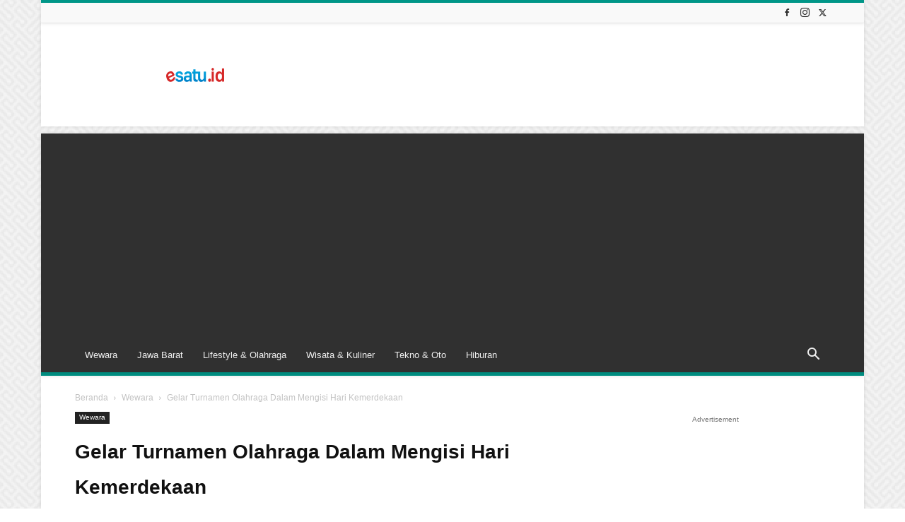

--- FILE ---
content_type: text/html; charset=utf-8
request_url: https://www.google.com/recaptcha/api2/aframe
body_size: 266
content:
<!DOCTYPE HTML><html><head><meta http-equiv="content-type" content="text/html; charset=UTF-8"></head><body><script nonce="QQWbvNbmCiwZXhgcTdTqIA">/** Anti-fraud and anti-abuse applications only. See google.com/recaptcha */ try{var clients={'sodar':'https://pagead2.googlesyndication.com/pagead/sodar?'};window.addEventListener("message",function(a){try{if(a.source===window.parent){var b=JSON.parse(a.data);var c=clients[b['id']];if(c){var d=document.createElement('img');d.src=c+b['params']+'&rc='+(localStorage.getItem("rc::a")?sessionStorage.getItem("rc::b"):"");window.document.body.appendChild(d);sessionStorage.setItem("rc::e",parseInt(sessionStorage.getItem("rc::e")||0)+1);localStorage.setItem("rc::h",'1769106158736');}}}catch(b){}});window.parent.postMessage("_grecaptcha_ready", "*");}catch(b){}</script></body></html>